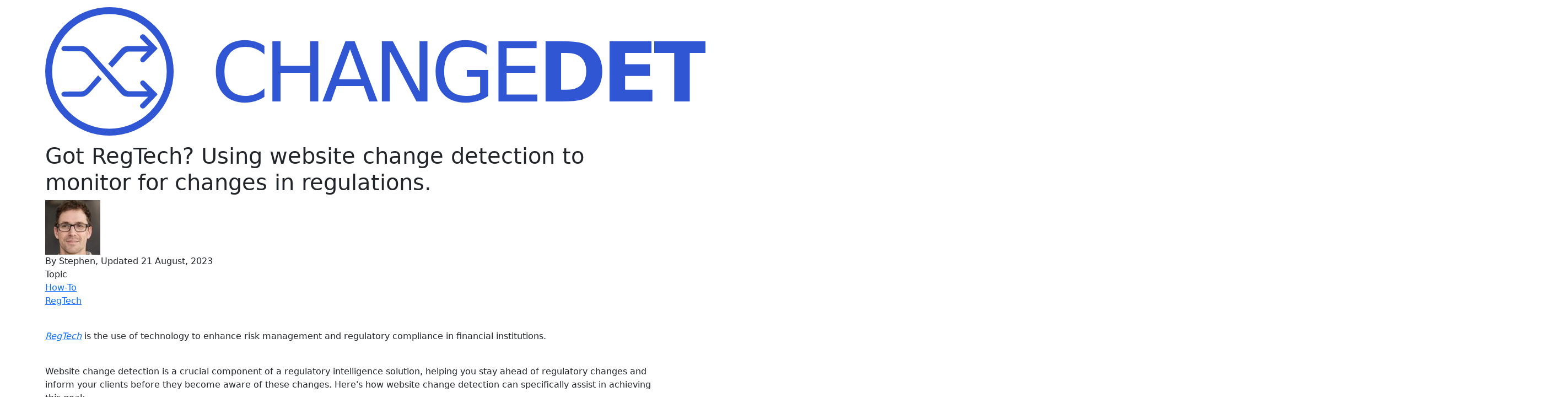

--- FILE ---
content_type: text/html; charset=UTF-8
request_url: https://changedetection.io/tutorial/got-regtech-using-website-change-detection-monitor-changes-regulations
body_size: 9313
content:
<!DOCTYPE html>
<html lang="en-gb" dir="ltr" prefix="og: https://ogp.me/ns#">
  <head>
    <meta charset="utf-8" />
<meta name="description" content="Website change detection is a crucial component of a regulatory intelligence solution, helping it stay ahead of regulatory changes and inform your clients before they become aware of these changes. Here&#039;s how website change detection can specifically assist in achieving this goal." />
<link rel="canonical" href="https://changedetection.io/tutorial/got-regtech-using-website-change-detection-monitor-changes-regulations" />
<meta name="robots" content="index, follow" />
<meta property="og:site_name" content="changedetection.io" />
<meta property="og:url" content="https://changedetection.io/tutorial/got-regtech-using-website-change-detection-monitor-changes-regulations" />
<meta property="og:title" content="Got RegTech? Using website change detection to monitor for changes in regulations. | changedetection.io" />
<meta name="audience" content="all" />
<meta name="Generator" content="Drupal 10 (https://www.drupal.org)" />
<meta name="MobileOptimized" content="width" />
<meta name="HandheldFriendly" content="true" />
<meta name="viewport" content="width=device-width, initial-scale=1, shrink-to-fit=no" />
<meta http-equiv="x-ua-compatible" content="ie=edge" />
<link rel="icon" href="/core/misc/favicon.ico" type="image/vnd.microsoft.icon" />

    <title>Got RegTech? Using website change detection to monitor for changes in regulations. | changedetection.io</title>
      <meta name="ahrefs-site-verification" content="d3de24cf558128380d9fc569bd209995690a482b9de7c0080495b702c5cbb8f4">
      <!--====== Favicon Icon ======-->
      <link rel="apple-touch-icon" sizes="180x180" href="/themes/cdio/assets/images/favicons/apple-touch-icon.png"/>
      <link rel="icon" type="image/png" sizes="32x32" href="/themes/cdio/assets/images/favicons/favicon-32x32.png"/>
      <link rel="icon" type="image/png" sizes="16x16" href="/themes/cdio/assets/images/favicons/favicon-16x16.png"/>
      <link rel="manifest" href="/themes/cdio/assets/images/favicons/site.webmanifest"/>
      <link rel="mask-icon" href="/themes/cdio/assets/images/favicons/safari-pinned-tab.svg" color="#5bbad5"/>
      <link rel="shortcut icon" href="/themes/cdio/assets/images/favicons/favicon.ico"/>
      <meta name="msapplication-TileColor" content="#da532c"/>
      <meta name="msapplication-config" content="/themes/cdio/assets/images/favicons/browserconfig.xml"/>
      <meta name="theme-color" content="#ffffff"/>
    <link rel="stylesheet" media="all" href="/sites/changedetection.io/files/css/css_GR7yOi_jYNzhuQUD5MxrCLXEuYKDek3btDu67zQ5ACM.css?delta=0&amp;language=en-gb&amp;theme=cdio&amp;include=eJxly0EKwCAMBMAPWfIkyWqwgpqSpAd_32OhPQ8D1fAwvjLYrCu1oeBxeOzRV0v4ePYbccoUeqXUlUr9X98eMgns8gBvECkW" />
<link rel="stylesheet" media="all" href="/sites/changedetection.io/files/css/css_hCy0auFqruFNAam1dZUeCbER1HaeaUW4oluBKJ8P_Gc.css?delta=1&amp;language=en-gb&amp;theme=cdio&amp;include=eJxly0EKwCAMBMAPWfIkyWqwgpqSpAd_32OhPQ8D1fAwvjLYrCu1oeBxeOzRV0v4ePYbccoUeqXUlUr9X98eMgns8gBvECkW" />
<link rel="stylesheet" media="all" href="//cdn.jsdelivr.net/npm/bootstrap@5.2.0/dist/css/bootstrap.min.css" />
<link rel="stylesheet" media="all" href="/sites/changedetection.io/files/css/css_g6Z-noNbB8i0YFf7E9Ut--R5HJJpkuaOZjeV3_UhMFk.css?delta=3&amp;language=en-gb&amp;theme=cdio&amp;include=eJxly0EKwCAMBMAPWfIkyWqwgpqSpAd_32OhPQ8D1fAwvjLYrCu1oeBxeOzRV0v4ePYbccoUeqXUlUr9X98eMgns8gBvECkW" />
<link rel="stylesheet" media="print" href="/sites/changedetection.io/files/css/css_QqGXCc56ENPnuf7Dwwd3liDdeDkRnwhr9GZiV1Zj4jU.css?delta=4&amp;language=en-gb&amp;theme=cdio&amp;include=eJxly0EKwCAMBMAPWfIkyWqwgpqSpAd_32OhPQ8D1fAwvjLYrCu1oeBxeOzRV0v4ePYbccoUeqXUlUr9X98eMgns8gBvECkW" />

    
  </head>
  <body class="layout-no-sidebars page-node-46 inverted path-node node--type-blog">
    <a href="#main-content" class="visually-hidden-focusable">
      Skip to main content
    </a>
<!-- ptop--->
    
    <!-- p --->
      <div class="dialog-off-canvas-main-canvas" data-off-canvas-main-canvas>
    
<div id="page-wrapper">
  <div id="page">
    <header id="header" class="header" role="banner" aria-label="Site header">
      <script type="application/ld+json">
{
  "@context": "https://schema.org",
  "@type": "Organization",
  "name": "Changedetection.io",
  "url": "https://changedetection.io",
  "logo": "https://changedetection.io/themes/cdio/assets/images/logo/logo-2.svg",
  "sameAs": [
    "https://github.com/dgtlmoon/changedetection.io",
    "https://twitter.com/change_det_io"
  ]
}
</script>

  <div class="ud-header">
    <div class="container">
      <div class="row">
        <div class="col-lg-12">
          <nav class="navbar navbar-expand-lg">
            <a class="navbar-brand" href="/">
              <img src="/themes/cdio/assets/images/logo/logo-2.svg" alt="changedetection.io" />
            </a>
            <button class="navbar-toggler" alt="Toggle navigation bar" title="Toggle navigation bar">
              <span class="toggler-icon"> </span>
              <span class="toggler-icon"> </span>
              <span class="toggler-icon"> </span>
            </button>

            <div class="navbar-collapse">
                <nav role="navigation" aria-labelledby="block-cdio-mainnavigation-menu" id="block-cdio-mainnavigation" class="block block-menu navigation menu--main">
            
  <h2 class="visually-hidden" id="block-cdio-mainnavigation-menu">Main navigation</h2>
  

        















              <ul class="clearfix navbar-nav mx-auto">
                    <li class="nav-item">
                          <a href="/#subscription" class="nav-link nav-link--subscription" data-drupal-link-system-path="&lt;front&gt;">Subscription</a>
              </li>
                <li class="nav-item">
                          <a href="/#features" class="nav-link nav-link--features" data-drupal-link-system-path="&lt;front&gt;">Features</a>
              </li>
                <li class="nav-item">
                          <a href="/as-featured-in" class="nav-link nav-link--as-featured-in" data-drupal-link-system-path="as-featured-in">Spotlight</a>
              </li>
                <li class="nav-item">
                          <a href="/#contact" class="nav-link nav-link--contact" data-drupal-link-system-path="&lt;front&gt;">Contact</a>
              </li>
                <li class="nav-item">
                          <a href="/tutorials" class="nav-link nav-link--tutorials" data-drupal-link-system-path="tutorials">Tutorials</a>
              </li>
            <li class="nav-item nav-item-has-children">
          <a href="javascript:void(0)"> Dev </a>
          <ul class="ud-submenu">
            <li class="ud-submenu-item">
              <a href="https://changedetection.io/CHANGELOG.txt" class="ud-submenu-link">
                CHANGELOG.txt
              </a>
            </li>
            <li class="ud-submenu-item">
              <a href="https://changedetection.io/docs/api_v1/index.html" class="ud-submenu-link">
                API Reference
              </a>
            </li>
            <li class="ud-submenu-item">
              <a href="https://github.com/dgtlmoon/changedetection.io" class="ud-submenu-link">
                GitHub
              </a>
            </li>

          </ul>
        </li>
    </ul>
  

  </nav>



            </div>

            <div class="navbar-btn d-none d-sm-inline-block" style="padding-left: 1em;">
              <iframe src="https://ghbtns.com/github-btn.html?user=dgtlmoon&amp;repo=changedetection.io&amp;type=star&amp;count=true&amp;size=large" frameborder="0" scrolling="0" width="170" height="30" title="GitHub" style="position:relative"></iframe>
            </div>
          </nav>
        </div>
      </div>
    </div>
  </div>
    </header>
            <div id="main-wrapper" class="layout-main-wrapper clearfix">
          <div data-drupal-messages-fallback class="hidden"></div>  <section>
    <div class="container">
      <div class="row">
        <div class="col-lg-12">
          <div class="node__content blog">
            <h1>Got RegTech? Using website change detection to monitor for changes in regulations.</h1>

            <div id="author-info">
                  <article class="profile">
  
            <div class="field field--name-user-picture field--type-image field--label-hidden field__item">  <a href="/user/1"><img loading="lazy" src="/sites/changedetection.io/files/styles/thumbnail/public/default_images/stephen.jpeg?itok=P6kwX1NT" alt="Profile picture for user Stephen.Calder" class="image-style-thumbnail" />

</a>
</div>
      </article>

                  <span  >
                    By Stephen, Updated 21  August,  2023
                    
                    <br>
              
  <div class="field field--name-field-topic field--type-entity-reference field--label-above">
    <div class="field__label">Topic</div>
          <div class='field__items'>
              <div class="field__item"><a href="/topic/how" hreflang="en-gb">How-To</a></div>
          <div class="field__item"><a href="/topic/regtech" hreflang="en-gb">RegTech</a></div>
              </div>
      </div>

                  </span>


            </div>
              


            <div class="clearfix text-formatted field field--name-body field--type-text-with-summary field--label-hidden field__item"><p>&nbsp;</p><p><a href="https://www.mas.gov.sg/development/fintech/technologies---regtech"><em>RegTech</em></a> is the use of technology to enhance risk management and regulatory compliance in financial institutions.</p><p><br>Website change detection is a crucial component of a regulatory intelligence solution, helping you stay ahead of regulatory changes and inform your clients before they become aware of these changes. Here's how website change detection can specifically assist in achieving this goal:</p><p>&nbsp;</p><ol><li><strong>Real-time Monitoring:</strong> Website change detection tools continuously monitor regulatory websites, government portals, and industry-specific sites in real-time. This ensures that any updates, amendments, or new regulations are promptly identified.</li><li><strong>Early Detection:</strong> By instantly identifying changes on relevant websites, website change detection allows the regulatory intelligence solution to detect regulatory updates as soon as they are published. This enables the solution to act faster than clients who might rely on periodic checks.</li><li><strong>Instant Alerts:</strong> When a change is detected, the website change detection solution can immediately send automated alerts and notifications to clients. This provides clients with early awareness of regulatory changes and enables them to take proactive measures.</li><li><strong>Competitive Advantage:</strong> Informing clients about regulatory changes before they discover them themselves can provide your solution users with a competitive advantage. They can adjust their strategies, operations, and compliance efforts ahead of competitors, positioning themselves as leaders in their industries.</li><li><strong>Customized Monitoring:</strong> Website change detection tools can be configured to monitor specific regulatory websites, keywords, or topics relevant to your clients' industries. This customization ensures that clients receive tailored information that directly impacts their operations.</li><li><strong>Comprehensive Coverage:</strong> Regulatory information might be scattered across numerous websites. Website change detection tools ensure comprehensive coverage by monitoring a wide range of sources simultaneously, reducing the risk of missing critical updates.</li><li><strong>Data Accuracy:</strong> Website change detection tools employ advanced algorithms to accurately identify changes, eliminating the risk of human error that might occur during manual monitoring. This ensures that clients receive accurate and reliable information, however this depends on many factors.</li><li><strong>Risk Mitigation:</strong> By notifying clients about regulatory changes early, the regulatory intelligence solution helps them mitigate risks associated with non-compliance or outdated practices. Clients can address these changes proactively and avoid potential penalties.</li><li><strong>Enhanced Client Relationships:</strong> Providing clients with early and valuable insights into regulatory changes enhances your solution's value proposition. It builds trust and strengthens your client relationships as they rely on your solution to keep them well-informed.</li><li><strong>Strategic Decision-Making:</strong> Clients armed with early knowledge of regulatory changes can make informed strategic decisions. They can align their business plans, resource allocation, and compliance strategies with the evolving regulatory landscape.</li><li><strong>Efficiency and Time Savings:</strong> Website change detection automates the monitoring process, saving clients time and resources that would otherwise be spent manually tracking regulatory websites. This efficiency allows them to focus on more strategic tasks.</li><li><strong>Continuous Compliance:</strong> The proactive nature of the regulatory intelligence solution, powered by website change detection, helps clients maintain continuous compliance with regulatory changes, reducing the risk of sudden disruptions to their operations.</li></ol><p>&nbsp;</p><p>Incorporating website change detection into your regulatory intelligence solution transforms it into a proactive tool that empowers clients with timely and actionable regulatory insights. This proactive approach enhances their regulatory preparedness and fosters a strong partnership between your solution and your clients.</p></div>
      
          </div>
        </div>
      </div>
    </div>
  </section>

<section id="call-to-action-section">
  <div class="container">
    <div class="row">
      <ul class="ud-hero-buttons">
        <li style="text-align: center; color: #fff; font-weight: bold">
<a href="https://changedetection.io/checkout?pagesource=blog" rel="nofollow noopener" class="paypal ud-main-btn ud-white-btn">
                Continue with
                <svg style="padding-bottom: 2px;" width="11.445261mm" height="4.7625003mm" viewBox="0 0 11.445261 4.7625003" version="1.1" id="svg5" sodipodi:docname="stripe.svg" inkscape:version="1.2.2 (1:1.2.2+202212051550+b0a8486541)" xmlns:inkscape="http://www.inkscape.org/namespaces/inkscape" xmlns:sodipodi="http://sodipodi.sourceforge.net/DTD/sodipodi-0.dtd" xmlns="http://www.w3.org/2000/svg" xmlns:svg="http://www.w3.org/2000/svg">
                  <sodipodi:namedview id="namedview363" pagecolor="#ffffff" bordercolor="#666666" borderopacity="1.0" inkscape:showpageshadow="2" inkscape:pageopacity="0.0" inkscape:pagecheckerboard="0" inkscape:deskcolor="#d1d1d1" inkscape:document-units="mm" showgrid="false" inkscape:zoom="3.3277778" inkscape:cx="156.41068" inkscape:cy="74.824708" inkscape:window-width="1920" inkscape:window-height="1051" inkscape:window-x="1920" inkscape:window-y="0" inkscape:window-maximized="1" inkscape:current-layer="svg5"></sodipodi:namedview>
                  <defs id="defs2"></defs>
                  <g id="layer1" transform="matrix(0.12016022,0,0,0.12016022,-7.6976112,-10.05598)">
                    <style type="text/css" id="style182">
                      .st0{fill-rule:evenodd;clip-rule:evenodd;fill:#635BFF;}
                    </style>
                    <g id="g198" transform="matrix(0.26458333,0,0,0.26458333,49.773728,74.163098)">
                      <path class="st0" d="m 414,113.4 c 0,-25.6 -12.4,-45.8 -36.1,-45.8 -23.8,0 -38.2,20.2 -38.2,45.6 0,30.1 17,45.3 41.4,45.3 11.9,0 20.9,-2.7 27.7,-6.5 v -20 c -6.8,3.4 -14.6,5.5 -24.5,5.5 -9.7,0 -18.3,-3.4 -19.4,-15.2 h 48.9 c 0,-1.3 0.2,-6.5 0.2,-8.9 z m -49.4,-9.5 c 0,-11.3 6.9,-16 13.2,-16 6.1,0 12.6,4.7 12.6,16 z" id="path184"></path>
                      <path class="st0" d="m 301.1,67.6 c -9.8,0 -16.1,4.6 -19.6,7.8 l -1.3,-6.2 h -22 v 116.6 l 25,-5.3 0.1,-28.3 c 3.6,2.6 8.9,6.3 17.7,6.3 17.9,0 34.2,-14.4 34.2,-46.1 -0.1,-29 -16.6,-44.8 -34.1,-44.8 z m -6,68.9 c -5.9,0 -9.4,-2.1 -11.8,-4.7 l -0.1,-37.1 c 2.6,-2.9 6.2,-4.9 11.9,-4.9 9.1,0 15.4,10.2 15.4,23.3 0,13.4 -6.2,23.4 -15.4,23.4 z" id="path186"></path>
                      <polygon class="st0" points="248.9,56.3 248.9,36 223.8,41.3 223.8,61.7 " id="polygon188"></polygon>
                      <rect x="223.8" y="69.300003" class="st0" width="25.1" height="87.5" id="rect190"></rect>
                      <path class="st0" d="m 196.9,76.7 -1.6,-7.4 h -21.6 v 87.5 h 25 V 97.5 c 5.9,-7.7 15.9,-6.3 19,-5.2 v -23 c -3.2,-1.2 -14.9,-3.4 -20.8,7.4 z" id="path192"></path>
                      <path class="st0" d="m 146.9,47.6 -24.4,5.2 -0.1,80.1 c 0,14.8 11.1,25.7 25.9,25.7 8.2,0 14.2,-1.5 17.5,-3.3 V 135 c -3.2,1.3 -19,5.9 -19,-8.9 V 90.6 h 19 V 69.3 h -19 z" id="path194"></path>
                      <path class="st0" d="m 79.3,94.7 c 0,-3.9 3.2,-5.4 8.5,-5.4 7.6,0 17.2,2.3 24.8,6.4 V 72.2 C 104.3,68.9 96.1,67.6 87.8,67.6 67.5,67.6 54,78.2 54,95.9 c 0,27.6 38,23.2 38,35.1 0,4.6 -4,6.1 -9.6,6.1 -8.3,0 -18.9,-3.4 -27.3,-8 v 23.8 c 9.3,4 18.7,5.7 27.3,5.7 20.8,0 35.1,-10.3 35.1,-28.2 -0.1,-29.8 -38.2,-24.5 -38.2,-35.7 z" id="path196"></path>
                    </g>
                  </g>
                </svg> and <svg height="20.1" width="80" id="paypal" version="1.1" sodipodi:docname="paypal.svg" inkscape:version="1.2.2 (1:1.2.2+202212051550+b0a8486541)" xmlns:inkscape="http://www.inkscape.org/namespaces/inkscape" xmlns:sodipodi="http://sodipodi.sourceforge.net/DTD/sodipodi-0.dtd" xmlns="http://www.w3.org/2000/svg" xmlns:svg="http://www.w3.org/2000/svg">
                  <defs id="defs21"></defs>
                  <sodipodi:namedview id="namedview19" pagecolor="#ffffff" bordercolor="#666666" borderopacity="1.0"></sodipodi:namedview>
                  <path fill="#139ad6" d="m 48.7,4.2 h -3.4 c -0.2,0 -0.4,0.2 -0.5,0.4 l -1.4,8.8 c 0,0.2 0.1,0.3 0.3,0.3 h 1.8 c 0.2,0 0.3,-0.1 0.3,-0.3 l 0.4,-2.5 c 0,-0.2 0.2,-0.4 0.5,-0.4 h 1.1 c 2.3,0 3.6,-1.1 3.9,-3.3 C 51.9,6.3 51.7,5.5 51.3,5 50.7,4.5 49.8,4.2 48.7,4.2 m 0.4,3.3 c -0.2,1.2 -1.1,1.2 -2,1.2 h -0.6 l 0.4,-2.3 c 0,-0.1 0.1,-0.2 0.3,-0.2 h 0.2 c 0.6,0 1.2,0 1.5,0.4 0.2,0.1 0.2,0.4 0.2,0.9" id="path2"></path>
                  <path fill="#263b80" d="m 24.2,4.2 h -3.4 c -0.2,0 -0.4,0.2 -0.5,0.4 l -1.4,8.8 c 0,0.2 0.1,0.3 0.3,0.3 h 1.6 c 0.2,0 0.4,-0.2 0.5,-0.4 l 0.4,-2.4 c 0,-0.2 0.2,-0.4 0.5,-0.4 h 1.1 c 2.3,0 3.6,-1.1 3.9,-3.3 C 27.4,6.3 27.2,5.5 26.8,5 26.2,4.5 25.4,4.2 24.2,4.2 m 0.4,3.3 c -0.2,1.2 -1.1,1.2 -2,1.2 h -0.5 l 0.4,-2.3 c 0,-0.1 0.1,-0.2 0.3,-0.2 H 23 c 0.6,0 1.2,0 1.5,0.4 0.1,0.1 0.2,0.4 0.1,0.9 m 9.9,-0.1 h -1.6 c -0.1,0 -0.3,0.1 -0.3,0.2 L 32.5,8.1 32.4,7.9 C 32,7.4 31.3,7.2 30.5,7.2 c -1.8,0 -3.4,1.4 -3.7,3.3 -0.2,1 0.1,1.9 0.6,2.5 0.5,0.6 1.2,0.8 2.1,0.8 1.5,0 2.3,-0.9 2.3,-0.9 l -0.1,0.5 c 0,0.2 0.1,0.3 0.3,0.3 h 1.5 c 0.2,0 0.4,-0.2 0.5,-0.4 L 34.9,7.7 C 34.8,7.6 34.6,7.4 34.5,7.4 m -2.3,3.2 C 32,11.5 31.3,12.2 30.3,12.2 29.8,12.2 29.4,12 29.2,11.8 29,11.5 28.9,11.1 28.9,10.6 29,9.7 29.8,9 30.7,9 c 0.5,0 0.8,0.2 1.1,0.4 0.3,0.3 0.4,0.8 0.4,1.2" id="path4"></path>
                  <path fill="#139ad6" d="M 58.9,7.4 H 57.3 C 57.2,7.4 57,7.5 57,7.6 L 56.9,8.1 56.8,7.9 C 56.4,7.4 55.7,7.2 54.9,7.2 c -1.8,0 -3.4,1.4 -3.7,3.3 -0.2,1 0.1,1.9 0.6,2.5 0.5,0.6 1.2,0.8 2.1,0.8 1.5,0 2.3,-0.9 2.3,-0.9 l -0.1,0.5 c 0,0.2 0.1,0.3 0.3,0.3 h 1.5 c 0.2,0 0.4,-0.2 0.5,-0.4 L 59.3,7.7 C 59.2,7.6 59.1,7.4 58.9,7.4 m -2.3,3.2 c -0.2,0.9 -0.9,1.6 -1.9,1.6 -0.5,0 -0.9,-0.2 -1.1,-0.4 -0.2,-0.3 -0.3,-0.7 -0.3,-1.2 0.1,-0.9 0.9,-1.6 1.8,-1.6 0.5,0 0.8,0.2 1.1,0.4 0.4,0.3 0.5,0.8 0.4,1.2" id="path6"></path>
                  <path fill="#263b80" d="m 43.2,7.4 h -1.7 c -0.2,0 -0.3,0.1 -0.4,0.2 L 38.9,11 37.9,7.8 C 37.8,7.6 37.7,7.5 37.4,7.5 h -1.6 c -0.2,0 -0.3,0.2 -0.3,0.4 l 1.8,5.3 -1.7,2.4 c -0.1,0.2 0,0.5 0.2,0.5 h 1.6 c 0.2,0 0.3,-0.1 0.4,-0.2 L 43.3,8 C 43.6,7.7 43.4,7.4 43.2,7.4" id="path8"></path>
                  <path fill="#139ad6" d="m 60.8,4.5 -1.4,9 c 0,0.2 0.1,0.3 0.3,0.3 h 1.4 c 0.2,0 0.4,-0.2 0.5,-0.4 L 63,4.6 C 63,4.4 62.9,4.3 62.7,4.3 H 61.1 C 61,4.2 60.9,4.3 60.8,4.5" id="path10"></path>
                  <path fill="#263b80" d="M 11.5,1.2 C 10.8,0.4 9.5,0 7.7,0 h -5 C 2.4,0 2.1,0.3 2,0.6 L 0,13.7 c 0,0.3 0.2,0.5 0.4,0.5 H 3.5 L 4.3,9.3 V 9.5 C 4.4,9.2 4.7,8.9 5,8.9 h 1.5 c 2.9,0 5.1,-1.2 5.8,-4.5 V 4.1 c -0.1,0 -0.1,0 0,0 C 12.4,2.8 12.2,2 11.5,1.2" id="path12"></path>
                  <path fill="#139ad6" d="M 12.2,4.1 V 4.4 C 11.5,7.8 9.3,8.9 6.4,8.9 H 4.9 C 4.6,8.9 4.3,9.2 4.2,9.5 l -1,6.1 c 0,0.2 0.1,0.4 0.4,0.4 h 2.6 c 0.3,0 0.6,-0.2 0.6,-0.5 v -0.1 l 0.5,-3.1 v -0.2 c 0,-0.3 0.3,-0.5 0.6,-0.5 h 0.4 c 2.5,0 4.5,-1 5,-4 0.2,-1.2 0.1,-2.3 -0.5,-3 C 12.7,4.4 12.5,4.2 12.2,4.1" id="path14"></path>
                  <path fill="#232c65" d="M 11.5,3.8 C 11.4,3.8 11.3,3.7 11.2,3.7 11.1,3.7 11,3.7 10.9,3.6 10.5,3.5 10.1,3.5 9.6,3.5 H 5.7 C 5.6,3.5 5.5,3.5 5.4,3.6 5.2,3.7 5.1,3.9 5.1,4.1 L 4.3,9.3 V 9.5 C 4.4,9.2 4.7,8.9 5,8.9 h 1.5 c 2.9,0 5.1,-1.2 5.8,-4.5 0,-0.1 0,-0.2 0.1,-0.3 C 12.2,4 12.1,3.9 11.9,3.9 11.6,3.8 11.6,3.8 11.5,3.8" id="path16"></path>
                </svg>
              </a>
          <div>
            $8.99/Month  Easy Subscription<br>
            Cancel anytime, 5,000 URL watches included.
          </div>
        </li>
      </ul>
    </div>
  </div>
</section>


    </div>
        <footer class="site-footer">
              <div class="container">
                            </div>
          </footer>
  </div>
</div>

  </div>

    



<!-- footer --->

  <!-- ====== Back To Top Start ====== -->
  <a href="javascript:void(0)" class="back-to-top" alt="back to top" title="back to top">
    <i class="lni lni-chevron-up"> </i>
  </a>
  <!-- ====== Back To Top End ====== -->

  <!-- ====== All Javascript Files ====== -->
  <script src="/themes/cdio/assets/js/wow.min.js"></script>
  <script src="/themes/cdio/assets/js/main.js"></script>
  <script>
    // ==== for menu scroll
    const pageLink = document.querySelectorAll(".ud-menu-scroll");

    pageLink.forEach((elem) => {
      elem.addEventListener("click", (e) => {
        e.preventDefault();
        document.querySelector(elem.getAttribute("href")).scrollIntoView({
          behavior: "smooth",
          offsetTop: 1 - 60,
        });
      });
    });

    // section menu active
    function onScroll(event) {
      const sections = document.querySelectorAll(".ud-menu-scroll");
      const scrollPos =
        window.pageYOffset ||
        document.documentElement.scrollTop ||
        document.body.scrollTop;

      for (let i = 0; i < sections.length; i++) {
        const currLink = sections[i];
        const val = currLink.getAttribute("href");
        const refElement = document.querySelector(val);
        const scrollTopMinus = scrollPos + 73;
        if (
          refElement.offsetTop <= scrollTopMinus &&
          refElement.offsetTop + refElement.offsetHeight > scrollTopMinus
        ) {
          document
            .querySelector(".ud-menu-scroll")
            .classList.remove("active");
          currLink.classList.add("active");
        } else {
          currLink.classList.remove("active");
        }
      }
    }

    window.document.addEventListener("scroll", onScroll);
  </script>
  <!-- Google tag (gtag.js) -->
  <script async src="https://www.googletagmanager.com/gtag/js?id=G-89T7TFLH0B"></script>
  <script>
    window.dataLayer = window.dataLayer || [];
    function gtag(){dataLayer.push(arguments);}
    gtag('js', new Date());

    gtag('config', 'G-89T7TFLH0B');
  </script>


  <!-- ====== Footer Start ====== -->
  <footer class="ud-footer wow fadeInUp" data-wow-delay=".15s">
    <div class="shape shape-1">
      <img src="/themes/cdio/assets/images/footer/shape-1.svg" alt="shape" />
    </div>
    <div class="shape shape-2">
      <img src="/themes/cdio/assets/images/footer/shape-2.svg" alt="shape" />
    </div>
    <div class="shape shape-3">
      <img src="/themes/cdio/assets/images/footer/shape-3.svg" alt="shape" />
    </div>
    <div class="ud-footer-widgets">
      <div class="container">
        <div class="row">
          <div class="col-xl-6 col-lg-6 col-md-6">
            <div class="ud-widget">
              <a href="/" class="ud-footer-logo" title="Website page change detection" >
                <img src="/themes/cdio/assets/images/logo/logo.svg" alt="logo" />
              </a>
              <p style="color: #fff">
                World's leading website page change detection and monitoring, restock monitor, JSON tracker, Compliance monitoring.

<br>
<br>
<img style="width: 80px" src="/themes/cdio/assets/images/europe.png" title="Proudly made in Europe." alt = "Proudly made in Europe." />
              </p>
            </div>
          </div>
          <div class="col-xl-6 col-lg-6 col-md-6">
            <div class="ud-widget" style="text-align: right">
              <span class="ud-widget-title">About Us</span>
              <ul class="ud-widget-links">
                <li>
                  <a href="/">Home</a>
                </li>
                <li>
                  <a href="/#features">Features</a>
                </li>
                <li>
                  <a href="/#about">About</a>
                </li>
                <li>
                  <a href="https://changedetection.io/docs/api_v1/index.html">Explore the API</a>
                </li>
                <li>
                  <a href="javascript:void(0)"><img alt="Status: All OK!" src="/themes/cdio/assets/images/128px-Green_sphere.svg.png" style="height: 1em;"> Status: All operational</a>
                </li>
                <li>
                  <a href="https://twitter.com/change_det_io">Twitter / change_det_io</a>
                </li>

              </ul>
            </div>
          </div>

        </div>
      </div>
    </div>
    <div class="ud-footer-bottom">
      <div class="container">
        <div class="row">
          <div class="col-md-12">
            <ul class="ud-footer-bottom-left" style="font-size: 15px;">
              <li>
                <a rel="nofollow noopener" href="/terms-of-service.txt">Terms of service</a>
              </li>
              <li>
                <a rel="nofollow noopener" href="/privacy-statement.html">Our privacy statement</a>
              </li>
              <li style="color: #fff">
                            Another fantastic OpenSource product by <a href="https://webtechnologies.cz/" rel="nofollow"><strong>Web Technologies s.r.o.</strong></a>
              </li>
            </ul>
          </div>
        </div>
      </div>
    </div>
  </footer>
  <!-- ====== Footer End ====== -->

<!-- Google tag (gtag.js) -->
<script async src="https://www.googletagmanager.com/gtag/js?id=AW-11378511477">
</script>
<script>
  window.dataLayer = window.dataLayer || [];
  function gtag(){dataLayer.push(arguments);}
  gtag('js', new Date());

  gtag('config', 'AW-11378511477');
</script>

    <script type="application/json" data-drupal-selector="drupal-settings-json">{"path":{"baseUrl":"\/","pathPrefix":"","currentPath":"node\/46","currentPathIsAdmin":false,"isFront":false,"currentLanguage":"en-gb"},"pluralDelimiter":"\u0003","suppressDeprecationErrors":true,"user":{"uid":0,"permissionsHash":"2e74e2daa7d429b104e02cf251cb9b670e37dc5bc97b88c0eac78eb96d8a8407"}}</script>
<script src="/sites/changedetection.io/files/js/js_6MZdPl0N5hnTqkjEFB1OEnpBXLKBO-UKHMMKt2g7ge0.js?scope=footer&amp;delta=0&amp;language=en-gb&amp;theme=cdio&amp;include=eJxly0EKgDAMAMEPVfqkkKSxLcSmpPHg78WToNcdlsxiheMEQvduuaoR6rbi0j5qoo_DOimaHJJf4TISl__7NGiiUzyzjUAO2M2PG6fJLlM"></script>
<script src="//cdn.jsdelivr.net/npm/bootstrap@5.2.0/dist/js/bootstrap.bundle.min.js"></script>
<script src="/sites/changedetection.io/files/js/js_6BBUn1X0_gV4b3MIxKJrxh3hxNBpQZLtU-v46usOOhs.js?scope=footer&amp;delta=2&amp;language=en-gb&amp;theme=cdio&amp;include=eJxly0EKgDAMAMEPVfqkkKSxLcSmpPHg78WToNcdlsxiheMEQvduuaoR6rbi0j5qoo_DOimaHJJf4TISl__7NGiiUzyzjUAO2M2PG6fJLlM"></script>



<!-- put this into some js-bottom-->
<!-- TypeIt loaded here -->
<!-- Hidden dummy span where TypeIt types -->
<span id="typeit-dummy" style="display:none;"></span>

<script src="https://cdnjs.cloudflare.com/ajax/libs/typeit/8.8.7/index.umd.min.js"></script>

<script>
  (function ($, Drupal, once) {
    Drupal.behaviors.typeItPlaceholder = {
      attach: function (context) {
        const $input = $('#start_url', context);
        const dummy = $('#typeit-dummy', context);
        $input.focus();
        if (!$input.length || !dummy.length) return;

        if (once('typeIt', dummy[0]).length) {
          new TypeIt("#typeit-dummy", {
            strings: ["www.visitberlin.de/de/49h-icc-kostenfreies-ticket", "newbeedrone.com", "getfpv.com/dji-o4-air-unit-pro.html"],
            speed: 200,
            deleteSpeed: 1,
            loop: true,
            breakLines: false,
            lifeLike: true,
            afterStep: function (instance) {
              $input.attr('placeholder', dummy.text());
            },
            afterString: function (instance) {
              dummy.text('');
            }
          }).go();
        }
      }
    };
  })(jQuery, Drupal, once);
</script>

  </body>
</html>


--- FILE ---
content_type: image/svg+xml
request_url: https://changedetection.io/themes/cdio/assets/images/logo/logo.svg
body_size: 3413
content:
<?xml version="1.0" encoding="UTF-8" standalone="no"?>
<!-- Created with Inkscape (http://www.inkscape.org/) -->

<svg
   width="517.45074mm"
   height="61.649239mm"
   version="1.1"
   viewBox="0 0 517.45073 61.649238"
   xml:space="preserve"
   id="svg12487"
   sodipodi:docname="logo.svg"
   inkscape:version="1.2.2 (1:1.2.2+202212051550+b0a8486541)"
   xmlns:inkscape="http://www.inkscape.org/namespaces/inkscape"
   xmlns:sodipodi="http://sodipodi.sourceforge.net/DTD/sodipodi-0.dtd"
   xmlns="http://www.w3.org/2000/svg"
   xmlns:svg="http://www.w3.org/2000/svg"><defs
     id="defs12491" /><sodipodi:namedview
     id="namedview12489"
     pagecolor="#ffffff"
     bordercolor="#666666"
     borderopacity="1.0"
     inkscape:showpageshadow="2"
     inkscape:pageopacity="0.0"
     inkscape:pagecheckerboard="0"
     inkscape:deskcolor="#d1d1d1"
     inkscape:document-units="mm"
     showgrid="false"
     inkscape:zoom="0.33832073"
     inkscape:cx="580.80982"
     inkscape:cy="316.26794"
     inkscape:window-width="1920"
     inkscape:window-height="1051"
     inkscape:window-x="1920"
     inkscape:window-y="0"
     inkscape:window-maximized="1"
     inkscape:current-layer="g12569" /><g
     id="g12598"
     transform="translate(66.269168,-15.463195)"
     style="fill:#3056d3;fill-opacity:1"><g
       transform="matrix(2.3422586,0,0,2.3422586,-28.876024,-51.093426)"
       id="g12485"
       style="fill:#ffffff;fill-opacity:1"><g
         fill="#fefefe"
         stroke-width="0.26458"
         aria-label="CHANGEDETECTION.IO"
         id="g12483"
         style="fill:#ffffff;fill-opacity:1"><path
           d="m 28.95,36.346 v 1.7611 q -0.84336,-0.78548 -1.8025,-1.1741 -0.95084,-0.38861 -2.0257,-0.38861 -2.1167,0 -3.2411,1.2981 -1.1245,1.2898 -1.1245,3.7372 0,2.4391 1.1245,3.7372 1.1245,1.2898 3.2411,1.2898 1.0749,0 2.0257,-0.38861 0.95911,-0.38861 1.8025,-1.1741 v 1.7446 q -0.87643,0.59531 -1.8603,0.89297 -0.97565,0.29766 -2.0671,0.29766 -2.8029,0 -4.4152,-1.7115 -1.6123,-1.7198 -1.6123,-4.6881 0,-2.9766 1.6123,-4.6881 1.6123,-1.7198 4.4152,-1.7198 1.1079,0 2.0836,0.29766 0.98392,0.28939 1.8438,0.87643 z"
           id="path12447"
           style="fill:#ffffff;fill-opacity:1" /><path
           d="m 30.585,35.395 h 1.6702 v 5.0601 h 6.0689 V 35.395 h 1.6702 V 47.739 H 38.3241 V 41.8603 H 32.2552 V 47.739 H 30.585 Z"
           id="path12449"
           style="fill:#ffffff;fill-opacity:1" /><path
           d="m 46.499,37.041 -2.2655,6.1433 h 4.5392 z m -0.94258,-1.6454 h 1.8934 l 4.7046,12.344 h -1.7363 l -1.1245,-3.1667 h -5.5645 l -1.1245,3.1667 h -1.7611 z"
           id="path12451"
           style="fill:#ffffff;fill-opacity:1" /><path
           d="m 53.013,35.395 h 2.249 l 5.4736,10.327 V 35.395 h 1.6206 v 12.344 h -2.249 L 54.6336,37.412 V 47.739 H 53.013 Z"
           id="path12453"
           style="fill:#ffffff;fill-opacity:1" /><path
           d="m 73.152,45.979 v -3.3156 h -2.7285 v -1.3725 h 4.3822 v 5.2999 q -0.96738,0.68626 -2.1332,1.0418 -1.1658,0.34726 -2.4887,0.34726 -2.8939,0 -4.531,-1.6867 -1.6288,-1.695 -1.6288,-4.7129 0,-3.0262 1.6288,-4.7129 1.6371,-1.695 4.531,-1.695 1.2072,0 2.2903,0.29766 1.0914,0.29766 2.0092,0.87643 v 1.7777 q -0.92604,-0.78548 -1.9678,-1.1824 -1.0418,-0.39687 -2.1911,-0.39687 -2.2655,0 -3.4065,1.265 -1.1327,1.265 -1.1327,3.7703 0,2.497 1.1327,3.762 1.141,1.265 3.4065,1.265 0.8847,0 1.5792,-0.14883 0.69453,-0.1571 1.2485,-0.47956 z"
           id="path12455"
           style="fill:#ffffff;fill-opacity:1" /><path
           d="m 76.912,35.395 h 7.8052 v 1.4056 h -6.135 v 3.6546 h 5.8787 v 1.4056 h -5.8787 v 4.4731 h 6.2838 v 1.4056 h -7.954 z"
           id="path12457"
           style="fill:#ffffff;fill-opacity:1" /><path
           d="m 89.742,37.801 v 7.5323 h 1.141 q 1.9513,0 2.9766,-0.96738 1.0335,-0.96738 1.0335,-2.8112 0,-1.8355 -1.0253,-2.7947 -1.0253,-0.95911 -2.9848,-0.95911 z m -3.1833,-2.406 h 3.3569 q 2.8112,0 4.1837,0.40514 1.3808,0.39688 2.3647,1.356 0.86816,0.83509 1.2898,1.9265 0.42168,1.0914 0.42168,2.4722 0,1.3973 -0.42168,2.497 -0.42168,1.0914 -1.2898,1.9265 -0.99218,0.95911 -2.3812,1.3643 -1.3891,0.39687 -4.1672,0.39687 h -3.3569 z"
           id="path12459"
           style="fill:#ffffff;fill-opacity:1" /><path
           d="m 99.671,35.395 h 8.5907 v 2.406 h -5.4074 v 2.2986 h 5.085 v 2.406 h -5.085 v 2.8277 h 5.5893 v 2.406 H 99.671 Z"
           id="path12461"
           style="fill:#ffffff;fill-opacity:1" /><path
           d="m 108.82,35.395 h 11.377 v 2.406 h -4.0928 v 9.9384 h -3.1833 V 37.801 h -4.101 z"
           id="path12463"
           style="fill:#ffffff;fill-opacity:1" /><path
           d="m 120.9,35.395 h 8.5907 v 2.406 h -5.4074 v 2.2986 h 5.085 v 2.406 h -5.085 v 2.8277 h 5.5893 v 2.406 H 120.9 Z"
           id="path12465"
           style="fill:#ffffff;fill-opacity:1" /><path
           d="m 141.31,47.062 q -0.87643,0.45475 -1.8273,0.68626 -0.95084,0.23151 -1.9844,0.23151 -3.084,0 -4.8865,-1.7198 -1.8025,-1.7281 -1.8025,-4.6798 0,-2.96 1.8025,-4.6798 1.8025,-1.7281 4.8865,-1.7281 1.0335,0 1.9844,0.23151 0.95085,0.23151 1.8273,0.68626 v 2.5549 q -0.8847,-0.60358 -1.7446,-0.8847 -0.85989,-0.28112 -1.8107,-0.28112 -1.7032,0 -2.6789,1.0914 -0.9757,1.0914 -0.97565,3.0096 0,1.91 0.97565,3.0014 0.97565,1.0914 2.6789,1.0914 0.95085,0 1.8107,-0.28112 0.8599,-0.28112 1.7446,-0.8847 z"
           id="path12467"
           style="fill:#ffffff;fill-opacity:1" /><path
           d="m 141.53,35.395 h 11.377 v 2.406 h -4.0928 v 9.9384 h -3.1833 V 37.801 h -4.101 z"
           id="path12469"
           style="fill:#ffffff;fill-opacity:1" /><path
           d="m 153.61,35.395 h 3.1833 V 47.739 H 153.61 Z"
           id="path12471"
           style="fill:#ffffff;fill-opacity:1" /><path
           d="m 164.61,37.479 q -1.4552,0 -2.2572,1.0749 -0.80201,1.0749 -0.80201,3.0262 0,1.943 0.80201,3.0179 0.80202,1.0749 2.2572,1.0749 1.4635,0 2.2655,-1.0749 0.80201,-1.0749 0.80201,-3.0179 0,-1.9513 -0.80201,-3.0262 -0.80202,-1.0749 -2.2655,-1.0749 z m 0,-2.3068 q 2.9766,0 4.6633,1.7033 1.6867,1.7033 1.6867,4.7046 0,2.9931 -1.6867,4.6963 -1.6867,1.7033 -4.6633,1.7033 -2.9683,0 -4.6633,-1.7033 -1.6867,-1.7033 -1.6867,-4.6963 0,-3.0014 1.6867,-4.7046 1.695,-1.7033 4.6633,-1.7033 z"
           id="path12473"
           style="fill:#ffffff;fill-opacity:1" /><path
           d="m 172.42,35.395 h 3.5553 l 4.4896,8.4666 V 35.395 h 3.0179 v 12.344 h -3.5553 l -4.4896,-8.4666 V 47.739 H 172.42 Z"
           id="path12475"
           style="fill:#ffffff;fill-opacity:1" /><path
           d="m 185.9,45.64 h 1.7446 v 2.1001 H 185.9 Z"
           id="path12477"
           style="fill:#ffffff;fill-opacity:1" /><path
           d="m 190.19,35.395 h 1.6702 V 47.739 H 190.19 Z"
           id="path12479"
           style="fill:#ffffff;fill-opacity:1" /><path
           d="m 199.25,36.528 q -1.819,0 -2.8939,1.356 -1.0666,1.356 -1.0666,3.6959 0,2.3316 1.0666,3.6876 1.0749,1.356 2.8939,1.356 1.819,0 2.8773,-1.356 1.0666,-1.356 1.0666,-3.6876 0,-2.3399 -1.0666,-3.6959 -1.0583,-1.356 -2.8773,-1.356 z m 0,-1.356 q 2.5962,0 4.1506,1.7446 1.5544,1.7363 1.5544,4.6633 0,2.9187 -1.5544,4.6633 -1.5544,1.7363 -4.1506,1.7363 -2.6045,0 -4.1672,-1.7363 -1.5544,-1.7363 -1.5544,-4.6633 0,-2.9269 1.5544,-4.6633 1.5627,-1.7446 4.1672,-1.7446 z"
           id="path12481"
           style="fill:#ffffff;fill-opacity:1" /></g></g><g
       id="g12569"
       transform="matrix(1.4230075,0,0,1.4230075,101.16082,69.230268)"
       style="fill:#3056d3;fill-opacity:1"><g
         id="g17173"
         transform="matrix(0.822901,0,0,0.822901,-23.378457,-2.3935111)"
         style="fill:#ffffff"><path
           id="circle11598"
           style="fill:#ffffff;fill-opacity:1;stroke:none;stroke-width:1.96056px;stroke-miterlimit:10"
           d="M -88.24778,-43.007117 A 26.323395,26.323395 0 0 0 -114.57124,-16.68366 26.323395,26.323395 0 0 0 -88.24778,9.6397984 26.323395,26.323395 0 0 0 -61.924322,-16.68366 26.323395,26.323395 0 0 0 -88.24778,-43.007117 Z m 0,2.841687 a 23.482013,23.482013 0 0 1 23.482288,23.48177 23.482013,23.482013 0 0 1 -23.482288,23.4822885 23.482013,23.482013 0 0 1 -23.48177,-23.4822885 23.482013,23.482013 0 0 1 23.48177,-23.48177 z" /><g
           id="g12229"
           transform="matrix(0.26458333,0,0,0.26458333,-115.65284,-44.085232)"
           style="fill:#ffffff;fill-opacity:1;stroke:none;stroke-width:1.00132;stroke-dasharray:none"><path
             d="m 33.02,64.43 c 0.35,-0.05 2.04,-0.13 2.04,-0.13 h 25.53 c 0,0 3.17,0.32 3.67,0.53 2.5,1.05 3.98,1.89 6.04,3.57 0.72,0.58 4.12,4.01 4.12,4.01 l 51.67,57.39 c 0,0 1.61,1.65 1.97,1.94 1.2,0.97 2.48,1.96 3.98,2.32 0.5,0.12 2.72,0.21 2.72,0.21 h 27.32 l -8.83,-9.04 c 0,0 -1.31,-1.65 -1.44,-1.94 -0.45,-0.93 -0.59,-2.59 -0.13,-3.51 0.35,-0.69 1.46,-1.87 2.23,-1.98 1.03,-0.14 2.12,-0.39 3.02,0.14 0.33,0.2 1.64,1.32 1.64,1.32 l 17.49,17.49 c 0,0 1.35,1.09 1.6,1.6 0.17,0.34 0.29,0.82 0.15,1.18 -0.17,0.42 -1.42,1.63 -1.42,1.63 l -0.94,0.98 -15.69,16.37 c 0,0 -1.44,1.4 -1.79,1.67 -0.76,0.6 -1.99,0.89 -2.96,0.9 -1.03,0 -2.62,-1.11 -3.26,-1.91 -0.6,-0.76 -1.1,-2.22 -0.77,-3.13 0.16,-0.45 1.28,-1.85 1.28,-1.85 l 11.36,-11.3 -29.47,-0.02 -1.68,0.09 c 0,0 -4.16,-0.66 -5.26,-1.03 -1.63,-0.56 -3.44,-1.82 -4.75,-2.93 -0.39,-0.33 -1.8,-1.92 -1.8,-1.92 L 68.96,77.8 c 0,0 -2,-2.06 -2.43,-2.43 -1.37,-1.17 -2,-1.62 -3.76,-2.34 -0.44,-0.18 -3.45,-0.55 -3.45,-0.55 L 35.19,72.26 c 0,0 -2.23,-0.15 -2.61,-0.22 -1.08,-0.21 -2.16,-1.07 -2.81,-1.83 -0.79,-0.92 -0.59,-3.06 0.06,-4.09 0.57,-0.89 2.14,-1.52 3.19,-1.66 z"
             style="fill:#ffffff;fill-opacity:1;stroke:none;stroke-width:1.00132;stroke-miterlimit:10;stroke-dasharray:none"
             id="path11600" /><g
             id="g11606"
             style="fill:#ffffff;fill-opacity:1;stroke:none;stroke-width:1.00132;stroke-dasharray:none"><path
               d="m 86.1,109.7 -17.13,19.65 c 0,0 -2,2.06 -2.43,2.43 -1.37,1.17 -2,1.62 -3.76,2.34 -0.44,0.18 -3.45,0.55 -3.45,0.55 l -24.13,0.22 c 0,0 -2.23,0.15 -2.61,0.22 -1.08,0.21 -2.16,1.07 -2.81,1.83 -0.79,0.92 -0.59,3.06 0.06,4.09 0.57,0.89 2.14,1.52 3.19,1.66 0.35,0.05 2.04,0.13 2.04,0.13 H 60.6 c 0,0 3.17,-0.32 3.67,-0.53 2.5,-1.05 3.98,-1.89 6.04,-3.57 0.72,-0.58 4.12,-4.01 4.12,-4.01 l 17.38,-19.3 z"
               style="fill:#ffffff;fill-opacity:1;stroke:none;stroke-width:1.00132;stroke-miterlimit:10;stroke-dasharray:none"
               id="path11602" /><path
               d="m 177.81,67.6 c -0.17,-0.42 -1.42,-1.63 -1.42,-1.63 l -0.94,-0.98 -15.69,-16.37 c 0,0 -1.44,-1.4 -1.79,-1.67 -0.76,-0.6 -1.99,-0.89 -2.96,-0.9 -1.03,0 -2.62,1.11 -3.26,1.91 -0.6,0.76 -1.1,2.22 -0.77,3.13 0.16,0.45 1.28,1.85 1.28,1.85 l 11.36,11.3 -29.47,0.02 -1.68,-0.09 c 0,0 -4.16,0.66 -5.26,1.03 -1.63,0.56 -3.44,1.82 -4.75,2.93 -0.39,0.33 -1.8,1.92 -1.8,1.92 l -18.91,21.69 5.98,5.98 18.38,-20.41 c 0,0 1.61,-1.65 1.97,-1.94 1.2,-0.97 2.48,-1.96 3.98,-2.32 0.5,-0.12 2.72,-0.21 2.72,-0.21 h 27.32 l -8.83,9.04 c 0,0 -1.31,1.65 -1.44,1.94 -0.45,0.93 -0.59,2.59 -0.13,3.51 0.35,0.69 1.46,1.87 2.23,1.98 1.03,0.14 2.12,0.39 3.02,-0.14 0.33,-0.2 1.64,-1.32 1.64,-1.32 l 17.49,-17.49 c 0,0 1.35,-1.09 1.6,-1.6 0.17,-0.34 0.29,-0.82 0.15,-1.18 z"
               style="fill:#ffffff;fill-opacity:1;stroke:none;stroke-width:1.00132;stroke-miterlimit:10;stroke-dasharray:none"
               id="path11604" /></g></g></g></g></g></svg>


--- FILE ---
content_type: application/javascript; charset=utf-8
request_url: https://cdnjs.cloudflare.com/ajax/libs/typeit/8.8.7/index.umd.min.js
body_size: 3743
content:
!function(t,e){"object"==typeof exports&&"undefined"!=typeof module?module.exports=e():"function"==typeof define&&define.amd?define(e):(t="undefined"!=typeof globalThis?globalThis:t||self).TypeIt=e()}(this,function(){"use strict";const e=t=>Array.isArray(t),o=t=>e(t)?t:[t],n="data-typeit-id",a="ti-cursor",s={started:!1,completed:!1,frozen:!1,destroyed:!1},r={breakLines:!0,cursor:{autoPause:!0,autoPauseDelay:500,animation:{frames:[0,0,1].map(t=>({opacity:t})),options:{iterations:1/0,easing:"steps(2, start)",fill:"forwards"}}},cursorChar:"|",cursorSpeed:1e3,deleteSpeed:null,html:!0,lifeLike:!0,loop:!1,loopDelay:750,nextStringDelay:750,speed:100,startDelay:250,startDelete:!1,strings:[],waitUntilVisible:!1,beforeString:()=>{},afterString:()=>{},beforeStep:()=>{},afterStep:()=>{},afterComplete:()=>{}},i=(n,t=>document.createElement(t)),u=t=>document.createTextNode(t),h=(t,e="")=>{let s=i("style");s.id=e,s.appendChild(u(t)),document.head.appendChild(s)},l=t=>t=e(t)?t:[t/2,t/2],d=(t,e)=>Math.abs(Math.random()*(t+e-(t-e))+(t-e));const c=t=>Array.from(t);let f=t=>([...t.childNodes].forEach(e=>{if(e.nodeValue)return[...e.nodeValue].forEach(t=>{e.parentNode.insertBefore(u(t),e)}),void e.remove();f(e)}),t);const p=t=>{let e=document.implementation.createHTMLDocument();return e.body.innerHTML=t,f(e.body)};function m(t,e=!1,s=!1){let i,r=t.querySelector("."+a),n=document.createTreeWalker(t,NodeFilter.SHOW_ALL,{acceptNode:t=>{if(r&&s){if(t.classList?.contains(a))return NodeFilter.FILTER_ACCEPT;if(r.contains(t))return NodeFilter.FILTER_REJECT}return t.classList?.contains(a)?NodeFilter.FILTER_REJECT:NodeFilter.FILTER_ACCEPT}}),o=[];for(;i=n.nextNode();)i.originalParent||(i.originalParent=i.parentNode),o.push(i);return e?o.reverse():o}const y=t=>Number.isInteger(t),g=({queueItems:t,selector:i,cursorPosition:e,to:s})=>{if(y(i))return-1*i;let r=new RegExp("END","i").test(s),n=i?[...t].reverse().findIndex(({char:t})=>{let e=t.parentElement,s=e.matches(i);return!(!r||!s)||s&&e.firstChild.isSameNode(t)}):-1;return(n=n<0?r?0:t.length-1:n)-e+(r?0:1)},b=(t,e)=>new Array(e).fill(t);let v=e=>new Promise(t=>{requestAnimationFrame(async()=>{t(await e())})}),T=e=>e?.getAnimations().find(t=>t.id===e.dataset.tiAnimationId),P=({cursor:t,frames:e,options:s})=>{let i=t.animate(e,s);return i.pause(),i.id=t.dataset.tiAnimationId,v(()=>{v(()=>{i.play()})}),i},w=t=>t.func?.call(null);const C=t=>"value"in t;let E=t=>"function"==typeof t?t():t,I=(t,e=document,s=!1)=>e["querySelector"+(s?"All":"")](t);const q=(t,e)=>Object.assign({},t,e);let S={"font-family":"","font-weight":"","font-size":"","font-style":"","line-height":"",color:"",transform:"translateX(-.125em)"};return class{element;timeouts;cursorPosition;predictedCursorPosition;statuses={started:!1,completed:!1,frozen:!1,destroyed:!1,firing:!1};opts;id;queue;cursor;flushCallback=null;unfreeze=()=>{};constructor(t,e={}){this.opts=q(r,e),this.element="string"==typeof(t=t)?I(t):t,this.timeouts=[],this.cursorPosition=0,this.unfreeze=()=>{},this.predictedCursorPosition=null,this.statuses=q({},s),this.id=Math.random().toString().substring(2,9),this.queue=function(t){function e(t){return o(t).forEach(t=>n.set(Symbol(t.char?.innerText),i({...t}))),this}let i=t=>(t.shouldPauseCursor=function(){return Boolean(this.typeable||this.cursorable||this.deletable)},t),s=()=>n,r=()=>Array.from(n.values()),n=new Map;return e(t),{add:e,set:function(t,e){var s=[...n.keys()];n.set(s[t],i(e))},wipe:function(){n=new Map,e(t)},done:(t,e=!1)=>e?n.delete(t):n.get(t).done=!0,reset:function(){n.forEach(t=>delete t.done)},destroy:t=>n.delete(t),getItems:(t=!1)=>t?r():r().filter(t=>!t.done),getQueue:s,getTypeable:()=>r().filter(t=>t.typeable),getPendingQueueItems:()=>{const t=[];for(var[,e]of n)e.done||t.push(e);return t}}}([{delay:this.opts.startDelay}]),this.#e(e),this.cursor=this.#t(),this.element.dataset.typeitId=this.id,h("[data-typeit-id]:before {content: '.'; display: inline-block; width: 0; visibility: hidden;}"),this.opts.strings.length&&this.#s()}go(){return this.statuses.started||(this.#i(),this.opts.waitUntilVisible?(s=this.element,i=this.#r.bind(this),new IntersectionObserver((t,e)=>{t.forEach(t=>{t.isIntersecting&&(i(),e.unobserve(s))})},{threshold:1}).observe(s)):this.#r()),this;var s,i}destroy(t=!0){this.timeouts=(this.timeouts.forEach(clearTimeout),[]),E(t)&&this.cursor&&this.#n(this.cursor),this.statuses.destroyed=!0}reset(t){for(var e in this.is("destroyed")||this.destroy(),t?(this.queue.wipe(),t(this)):this.queue.reset(),this.cursorPosition=0,this.statuses)this.statuses[e]=!1;return this.element[this.#o()?"value":"innerHTML"]="",this}is=function(t){return this.statuses[t]};type(t,e={}){t=E(t);let s=e["instant"],i=this.#a(e),r=([o,a=!0]=[t,this.opts.html],(a?m(p(o)):c(o).map(u)).map(t=>{return{func:()=>this.#u(t),char:t,delay:s||/<(.+)>(.*?)<\/(.+)>/.test(t.outerHTML)?0:this.#l(),typeable:t.nodeType===Node.TEXT_NODE}})),n=[i[0],{func:async()=>this.opts.beforeString(t,this)},...r,{func:async()=>this.opts.afterString(t,this)},i[1]];var o,a;return this.#h(n,e)}break(t={}){return this.#h({func:()=>this.#u(i("BR")),typeable:!0},t)}move(t,e={}){t=E(t);let s=this.#a(e),{instant:i,to:r}=e,n=g({queueItems:this.queue.getTypeable(),selector:null===t?"":t,to:r,cursorPosition:this.#d}),o=n<0?-1:1;return this.predictedCursorPosition=this.#d+n,this.#h([s[0],...b({func:()=>this.#p(o),delay:i?0:this.#l(),cursorable:!0},Math.abs(n)),s[1]],e)}exec(t,e={}){var s=this.#a(e);return this.#h([s[0],{func:()=>t(this)},s[1]],e)}options(t,e={}){return t=E(t),this.#c(t),this.#h({},e)}pause(t,e={}){return this.#h({delay:E(t)},e)}delete(t=null,e={}){t=E(t);let s=this.#a(e),i=t,{instant:r,to:n}=e,o=this.queue.getTypeable(),a=null===i?o.length:y(i)?i:g({queueItems:o,selector:i,cursorPosition:this.#d,to:n});return this.#h([s[0],...b({func:this.#f.bind(this),delay:r?0:this.#l(1),deletable:!0},a),s[1]],e)}freeze(){this.statuses.frozen=!0}flush(t=null){return this.flushCallback=t||this.flushCallback,this.statuses.firing||(this.#i(),this.#r(!1).then(()=>{if(0<this.queue.getPendingQueueItems().length)return this.flush();this.flushCallback(),this.flushCallback=null})),this}getQueue(){return this.queue}getOptions(){return this.opts}updateOptions(t){return this.#c(t)}getElement(){return this.element}empty(t={}){return this.#h({func:this.#m.bind(this)},t)}async#m(){this.#o()?this.element.value="":this.#y.forEach(this.#n.bind(this))}async#r(e=!0){this.statuses.started=!0,this.statuses.firing=!0;var s=t=>{this.queue.done(t,!e)};try{var i=[...this.queue.getQueue()];for(let t=0;t<i.length;t++){var[r,n]=i[t];if(!n.done){if(!n.deletable||n.deletable&&this.#y.length){var o=await this.#g(t,i),{index:a,newIndex:u,queueItems:h,cleanUp:l}=[{index:t,newIndex:o,queueItems:i,cleanUp:s}][0];for(let t=a+1;t<u+1;t++)l(h[t][0]);t=o}s(r)}}if(!e)return this.statuses.firing=!1,this;if(this.statuses.completed=!0,this.statuses.firing=!1,await this.opts.afterComplete(this),!this.opts.loop)throw"";let t=this.opts.loopDelay;this.#b(async()=>{await this.#P(t[0]),this.#r()},t[1])}catch(t){}return this.statuses.firing=!1,this}async#p(s){this.cursorPosition=(i=this.cursorPosition,r=this.#y,Math.min(Math.max(i+s,0),r.length));{var i=this.element,r=(s=this.#y,this.cursorPosition);let t=s[r-1],e=I("."+a,i);return void(i=t?.parentNode||i).insertBefore(e,t||null)}}async#P(t){var e=this.#d,s=(e&&await this.#p({value:e}),this.#y.map(t=>[Symbol(),{func:this.#f.bind(this),delay:this.#l(1),deletable:!0,shouldPauseCursor:()=>!0}]));for(let t=0;t<s.length;t++)await this.#g(t,s);this.queue.reset(),this.queue.set(0,{delay:t})}#g(t,e){return(async({index:t,queueItems:e,wait:s,cursor:i,cursorOptions:r})=>{let n=e[t][1],o=[],a=t,u=n,h=()=>u&&!u.delay,l=n.shouldPauseCursor()&&r.autoPause;for(;h();)o.push(u),h()&&a++,u=e[a]?e[a][1]:null;if(o.length)return await v(async()=>{for(var t of o)await w(t)}),a-1;let d,c=T(i);return c&&(d={...c.effect.getComputedTiming(),delay:l?r.autoPauseDelay:0}),await s(async()=>{c&&l&&c.cancel(),await v(()=>{w(n)})},n.delay),await(({cursor:i,options:r,cursorOptions:n})=>{if(i&&n){let t,e=T(i),s=(e&&(r.delay=e.effect.getComputedTiming().delay,t=e.currentTime,e.cancel()),P({cursor:i,frames:n.animation.frames,options:r}));return t&&(s.currentTime=t),s}})({cursor:i,options:d,cursorOptions:r}),t})({index:t,queueItems:e,wait:this.#b.bind(this),cursor:this.cursor,cursorOptions:this.opts.cursor})}async#b(t,e,s=!1){var i,r,n;this.statuses.frozen&&await new Promise(t=>{this.unfreeze=()=>{this.statuses.frozen=!1,t()}}),s||await this.opts.beforeStep(this),i=t,r=e,n=this.timeouts,await new Promise(t=>{n.push(setTimeout(async()=>{await i(),t()},r||0))}),s||await this.opts.afterStep(this)}async#i(){if(!this.#o()&&this.cursor&&this.element.appendChild(this.cursor),this.#C){{var s=this.id;var r=this.element;let t=`[${n}='${s}'] .`+a,i=getComputedStyle(r),e=Object.entries(S).reduce((t,[e,s])=>`${t} ${e}: var(--ti-cursor-${e}, ${s||i[e]});`,"");h(t+` { display: inline-block; width: 0; ${e} }`,s)}this.cursor.dataset.tiAnimationId=this.id;var r=this.opts.cursor["animation"],{frames:s,options:r}=r;P({frames:s,cursor:this.cursor,options:{duration:this.opts.cursorSpeed,...r}})}}#o(){return C(this.element)}#h(t,e){return this.queue.add(t),this.#I(e),this}#I(t={}){t=t.delay;t&&this.queue.add({delay:t})}#a(t={}){return[{func:()=>this.#c(t)},{func:()=>this.#c(this.opts)}]}async#c(t){this.opts=q(this.opts,t)}#s(){let s=this.opts.strings.filter(t=>!!t);s.forEach((t,e)=>{this.type(t),e+1!==s.length&&(t=this.opts.breakLines?[{func:()=>this.#u(i("BR")),typeable:!0}]:b({func:this.#f.bind(this),delay:this.#l(1)},this.queue.getTypeable().length),this.#v(t))})}#e=t=>{this.opts.cursor=(i=>{if("object"!=typeof i)return!0===i?r.cursor:i;{let t={},{frames:e,options:s}=r.cursor.animation;return t.animation=i.animation||{},t.animation.frames=i.animation?.frames||e,t.animation.options=q(s,i.animation?.options||{}),t.autoPause=i.autoPause??r.cursor.autoPause,t.autoPauseDelay=i.autoPauseDelay||r.cursor.autoPauseDelay,t}})(t.cursor??r.cursor),this.opts.strings=this.#w(o(this.opts.strings)),this.opts=q(this.opts,{html:!this.#T&&this.opts.html,nextStringDelay:l(this.opts.nextStringDelay),loopDelay:l(this.opts.loopDelay)})};#w(t){var e=this.element.innerHTML;return e?(this.element.innerHTML="",this.opts.startDelete?(this.element.innerHTML=e,f(this.element),this.#v(b({func:this.#f.bind(this),delay:this.#l(1),deletable:!0},this.#y.length)),t):e.replace(/<!--(.+?)-->/g,"").trim().split(/<br(?:\s*?)(?:\/)?>/).concat(t)):t}#t(){if(this.#T)return null;let t=i("span");return t.className=a,this.#C?t.innerHTML=p(this.opts.cursorChar).innerHTML:t.style.visibility="hidden",t}#v(t){var e=this.opts.nextStringDelay;this.queue.add([{delay:e[0]},...t,{delay:e[1]}])}#u(e){var s=this.element;if(C(s))s.value=""+s.value+e.textContent;else{e.innerHTML="";i=e.originalParent;let t=!/body/i.test(i?.tagName)&&e.originalParent||s;var i=I("."+a,t)||null;(t=i&&i.parentElement!==t?i.parentElement:t).insertBefore(e,i)}}#f(){this.#y.length&&(this.#T?this.element.value=this.element.value.slice(0,-1):this.#n(this.#y[this.cursorPosition]))}#n(e){var s=this.element;if(e){let t=e.parentNode;(1<t.childNodes.length||t.isSameNode(s)?e:t).remove()}}#l(t=0){return function(t){let{speed:e,deleteSpeed:s,lifeLike:i}=t;return s=null!==s?s:e/3,i?[d(e,e/2),d(s,s/2)]:[e,s]}(this.opts)[t]}get#d(){return this.predictedCursorPosition??this.cursorPosition}get#T(){return C(this.element)}get#C(){return!!this.opts.cursor&&!this.#T}get#y(){return t=this.element,C(t)?c(t.value):m(t,!0).filter(t=>!(0<t.childNodes.length));var t}}});

--- FILE ---
content_type: image/svg+xml
request_url: https://changedetection.io/themes/cdio/assets/images/logo/logo-2.svg
body_size: 3403
content:
<?xml version="1.0" encoding="UTF-8" standalone="no"?>
<!-- Created with Inkscape (http://www.inkscape.org/) -->

<svg
   width="517.45074mm"
   height="61.649239mm"
   version="1.1"
   viewBox="0 0 517.45073 61.649238"
   xml:space="preserve"
   id="svg12487"
   sodipodi:docname="logo-2.svg"
   inkscape:version="1.2.2 (1:1.2.2+202212051550+b0a8486541)"
   xmlns:inkscape="http://www.inkscape.org/namespaces/inkscape"
   xmlns:sodipodi="http://sodipodi.sourceforge.net/DTD/sodipodi-0.dtd"
   xmlns="http://www.w3.org/2000/svg"
   xmlns:svg="http://www.w3.org/2000/svg"><defs
     id="defs12491" /><sodipodi:namedview
     id="namedview12489"
     pagecolor="#ffffff"
     bordercolor="#666666"
     borderopacity="1.0"
     inkscape:showpageshadow="2"
     inkscape:pageopacity="0.0"
     inkscape:pagecheckerboard="0"
     inkscape:deskcolor="#d1d1d1"
     inkscape:document-units="mm"
     showgrid="false"
     inkscape:zoom="0.33832073"
     inkscape:cx="580.80982"
     inkscape:cy="316.26794"
     inkscape:window-width="1920"
     inkscape:window-height="1051"
     inkscape:window-x="1920"
     inkscape:window-y="0"
     inkscape:window-maximized="1"
     inkscape:current-layer="g12569" /><g
     id="g12598"
     transform="translate(66.269168,-15.463195)"
     style="fill:#3056d3;fill-opacity:1"><g
       transform="matrix(2.3422586,0,0,2.3422586,-28.876024,-51.093426)"
       id="g12485"
       style="fill:#3056d3;fill-opacity:1"><g
         fill="#fefefe"
         stroke-width="0.26458"
         aria-label="CHANGEDETECTION.IO"
         id="g12483"
         style="fill:#3056d3;fill-opacity:1"><path
           d="m 28.95,36.346 v 1.7611 q -0.84336,-0.78548 -1.8025,-1.1741 -0.95084,-0.38861 -2.0257,-0.38861 -2.1167,0 -3.2411,1.2981 -1.1245,1.2898 -1.1245,3.7372 0,2.4391 1.1245,3.7372 1.1245,1.2898 3.2411,1.2898 1.0749,0 2.0257,-0.38861 0.95911,-0.38861 1.8025,-1.1741 v 1.7446 q -0.87643,0.59531 -1.8603,0.89297 -0.97565,0.29766 -2.0671,0.29766 -2.8029,0 -4.4152,-1.7115 -1.6123,-1.7198 -1.6123,-4.6881 0,-2.9766 1.6123,-4.6881 1.6123,-1.7198 4.4152,-1.7198 1.1079,0 2.0836,0.29766 0.98392,0.28939 1.8438,0.87643 z"
           id="path12447"
           style="fill:#3056d3;fill-opacity:1" /><path
           d="m 30.585,35.395 h 1.6702 v 5.0601 h 6.0689 V 35.395 h 1.6702 V 47.739 H 38.3241 V 41.8603 H 32.2552 V 47.739 H 30.585 Z"
           id="path12449"
           style="fill:#3056d3;fill-opacity:1" /><path
           d="m 46.499,37.041 -2.2655,6.1433 h 4.5392 z m -0.94258,-1.6454 h 1.8934 l 4.7046,12.344 h -1.7363 l -1.1245,-3.1667 h -5.5645 l -1.1245,3.1667 h -1.7611 z"
           id="path12451"
           style="fill:#3056d3;fill-opacity:1" /><path
           d="m 53.013,35.395 h 2.249 l 5.4736,10.327 V 35.395 h 1.6206 v 12.344 h -2.249 L 54.6336,37.412 V 47.739 H 53.013 Z"
           id="path12453"
           style="fill:#3056d3;fill-opacity:1" /><path
           d="m 73.152,45.979 v -3.3156 h -2.7285 v -1.3725 h 4.3822 v 5.2999 q -0.96738,0.68626 -2.1332,1.0418 -1.1658,0.34726 -2.4887,0.34726 -2.8939,0 -4.531,-1.6867 -1.6288,-1.695 -1.6288,-4.7129 0,-3.0262 1.6288,-4.7129 1.6371,-1.695 4.531,-1.695 1.2072,0 2.2903,0.29766 1.0914,0.29766 2.0092,0.87643 v 1.7777 q -0.92604,-0.78548 -1.9678,-1.1824 -1.0418,-0.39687 -2.1911,-0.39687 -2.2655,0 -3.4065,1.265 -1.1327,1.265 -1.1327,3.7703 0,2.497 1.1327,3.762 1.141,1.265 3.4065,1.265 0.8847,0 1.5792,-0.14883 0.69453,-0.1571 1.2485,-0.47956 z"
           id="path12455"
           style="fill:#3056d3;fill-opacity:1" /><path
           d="m 76.912,35.395 h 7.8052 v 1.4056 h -6.135 v 3.6546 h 5.8787 v 1.4056 h -5.8787 v 4.4731 h 6.2838 v 1.4056 h -7.954 z"
           id="path12457"
           style="fill:#3056d3;fill-opacity:1" /><path
           d="m 89.742,37.801 v 7.5323 h 1.141 q 1.9513,0 2.9766,-0.96738 1.0335,-0.96738 1.0335,-2.8112 0,-1.8355 -1.0253,-2.7947 -1.0253,-0.95911 -2.9848,-0.95911 z m -3.1833,-2.406 h 3.3569 q 2.8112,0 4.1837,0.40514 1.3808,0.39688 2.3647,1.356 0.86816,0.83509 1.2898,1.9265 0.42168,1.0914 0.42168,2.4722 0,1.3973 -0.42168,2.497 -0.42168,1.0914 -1.2898,1.9265 -0.99218,0.95911 -2.3812,1.3643 -1.3891,0.39687 -4.1672,0.39687 h -3.3569 z"
           id="path12459"
           style="fill:#3056d3;fill-opacity:1" /><path
           d="m 99.671,35.395 h 8.5907 v 2.406 h -5.4074 v 2.2986 h 5.085 v 2.406 h -5.085 v 2.8277 h 5.5893 v 2.406 H 99.671 Z"
           id="path12461"
           style="fill:#3056d3;fill-opacity:1" /><path
           d="m 108.82,35.395 h 11.377 v 2.406 h -4.0928 v 9.9384 h -3.1833 V 37.801 h -4.101 z"
           id="path12463"
           style="fill:#3056d3;fill-opacity:1" /><path
           d="m 120.9,35.395 h 8.5907 v 2.406 h -5.4074 v 2.2986 h 5.085 v 2.406 h -5.085 v 2.8277 h 5.5893 v 2.406 H 120.9 Z"
           id="path12465"
           style="fill:#3056d3;fill-opacity:1" /><path
           d="m 141.31,47.062 q -0.87643,0.45475 -1.8273,0.68626 -0.95084,0.23151 -1.9844,0.23151 -3.084,0 -4.8865,-1.7198 -1.8025,-1.7281 -1.8025,-4.6798 0,-2.96 1.8025,-4.6798 1.8025,-1.7281 4.8865,-1.7281 1.0335,0 1.9844,0.23151 0.95085,0.23151 1.8273,0.68626 v 2.5549 q -0.8847,-0.60358 -1.7446,-0.8847 -0.85989,-0.28112 -1.8107,-0.28112 -1.7032,0 -2.6789,1.0914 -0.9757,1.0914 -0.97565,3.0096 0,1.91 0.97565,3.0014 0.97565,1.0914 2.6789,1.0914 0.95085,0 1.8107,-0.28112 0.8599,-0.28112 1.7446,-0.8847 z"
           id="path12467"
           style="fill:#3056d3;fill-opacity:1" /><path
           d="m 141.53,35.395 h 11.377 v 2.406 h -4.0928 v 9.9384 h -3.1833 V 37.801 h -4.101 z"
           id="path12469"
           style="fill:#3056d3;fill-opacity:1" /><path
           d="m 153.61,35.395 h 3.1833 V 47.739 H 153.61 Z"
           id="path12471"
           style="fill:#3056d3;fill-opacity:1" /><path
           d="m 164.61,37.479 q -1.4552,0 -2.2572,1.0749 -0.80201,1.0749 -0.80201,3.0262 0,1.943 0.80201,3.0179 0.80202,1.0749 2.2572,1.0749 1.4635,0 2.2655,-1.0749 0.80201,-1.0749 0.80201,-3.0179 0,-1.9513 -0.80201,-3.0262 -0.80202,-1.0749 -2.2655,-1.0749 z m 0,-2.3068 q 2.9766,0 4.6633,1.7033 1.6867,1.7033 1.6867,4.7046 0,2.9931 -1.6867,4.6963 -1.6867,1.7033 -4.6633,1.7033 -2.9683,0 -4.6633,-1.7033 -1.6867,-1.7033 -1.6867,-4.6963 0,-3.0014 1.6867,-4.7046 1.695,-1.7033 4.6633,-1.7033 z"
           id="path12473"
           style="fill:#3056d3;fill-opacity:1" /><path
           d="m 172.42,35.395 h 3.5553 l 4.4896,8.4666 V 35.395 h 3.0179 v 12.344 h -3.5553 l -4.4896,-8.4666 V 47.739 H 172.42 Z"
           id="path12475"
           style="fill:#3056d3;fill-opacity:1" /><path
           d="m 185.9,45.64 h 1.7446 v 2.1001 H 185.9 Z"
           id="path12477"
           style="fill:#3056d3;fill-opacity:1" /><path
           d="m 190.19,35.395 h 1.6702 V 47.739 H 190.19 Z"
           id="path12479"
           style="fill:#3056d3;fill-opacity:1" /><path
           d="m 199.25,36.528 q -1.819,0 -2.8939,1.356 -1.0666,1.356 -1.0666,3.6959 0,2.3316 1.0666,3.6876 1.0749,1.356 2.8939,1.356 1.819,0 2.8773,-1.356 1.0666,-1.356 1.0666,-3.6876 0,-2.3399 -1.0666,-3.6959 -1.0583,-1.356 -2.8773,-1.356 z m 0,-1.356 q 2.5962,0 4.1506,1.7446 1.5544,1.7363 1.5544,4.6633 0,2.9187 -1.5544,4.6633 -1.5544,1.7363 -4.1506,1.7363 -2.6045,0 -4.1672,-1.7363 -1.5544,-1.7363 -1.5544,-4.6633 0,-2.9269 1.5544,-4.6633 1.5627,-1.7446 4.1672,-1.7446 z"
           id="path12481"
           style="fill:#3056d3;fill-opacity:1" /></g></g><g
       id="g12569"
       transform="matrix(1.4230075,0,0,1.4230075,101.16082,69.230268)"
       style="fill:#3056d3;fill-opacity:1"><g
         id="g17173"
         transform="matrix(0.822901,0,0,0.822901,-23.378457,-2.3935111)"><path
           id="circle11598"
           style="fill:#3056d3;fill-opacity:1;stroke:none;stroke-width:1.96056px;stroke-miterlimit:10"
           d="M -88.24778,-43.007117 A 26.323395,26.323395 0 0 0 -114.57124,-16.68366 26.323395,26.323395 0 0 0 -88.24778,9.6397984 26.323395,26.323395 0 0 0 -61.924322,-16.68366 26.323395,26.323395 0 0 0 -88.24778,-43.007117 Z m 0,2.841687 a 23.482013,23.482013 0 0 1 23.482288,23.48177 23.482013,23.482013 0 0 1 -23.482288,23.4822885 23.482013,23.482013 0 0 1 -23.48177,-23.4822885 23.482013,23.482013 0 0 1 23.48177,-23.48177 z" /><g
           id="g12229"
           transform="matrix(0.26458333,0,0,0.26458333,-115.65284,-44.085232)"
           style="fill:#3056d3;fill-opacity:1;stroke:none;stroke-width:1.00132;stroke-dasharray:none"><path
             d="m 33.02,64.43 c 0.35,-0.05 2.04,-0.13 2.04,-0.13 h 25.53 c 0,0 3.17,0.32 3.67,0.53 2.5,1.05 3.98,1.89 6.04,3.57 0.72,0.58 4.12,4.01 4.12,4.01 l 51.67,57.39 c 0,0 1.61,1.65 1.97,1.94 1.2,0.97 2.48,1.96 3.98,2.32 0.5,0.12 2.72,0.21 2.72,0.21 h 27.32 l -8.83,-9.04 c 0,0 -1.31,-1.65 -1.44,-1.94 -0.45,-0.93 -0.59,-2.59 -0.13,-3.51 0.35,-0.69 1.46,-1.87 2.23,-1.98 1.03,-0.14 2.12,-0.39 3.02,0.14 0.33,0.2 1.64,1.32 1.64,1.32 l 17.49,17.49 c 0,0 1.35,1.09 1.6,1.6 0.17,0.34 0.29,0.82 0.15,1.18 -0.17,0.42 -1.42,1.63 -1.42,1.63 l -0.94,0.98 -15.69,16.37 c 0,0 -1.44,1.4 -1.79,1.67 -0.76,0.6 -1.99,0.89 -2.96,0.9 -1.03,0 -2.62,-1.11 -3.26,-1.91 -0.6,-0.76 -1.1,-2.22 -0.77,-3.13 0.16,-0.45 1.28,-1.85 1.28,-1.85 l 11.36,-11.3 -29.47,-0.02 -1.68,0.09 c 0,0 -4.16,-0.66 -5.26,-1.03 -1.63,-0.56 -3.44,-1.82 -4.75,-2.93 -0.39,-0.33 -1.8,-1.92 -1.8,-1.92 L 68.96,77.8 c 0,0 -2,-2.06 -2.43,-2.43 -1.37,-1.17 -2,-1.62 -3.76,-2.34 -0.44,-0.18 -3.45,-0.55 -3.45,-0.55 L 35.19,72.26 c 0,0 -2.23,-0.15 -2.61,-0.22 -1.08,-0.21 -2.16,-1.07 -2.81,-1.83 -0.79,-0.92 -0.59,-3.06 0.06,-4.09 0.57,-0.89 2.14,-1.52 3.19,-1.66 z"
             style="fill:#3056d3;fill-opacity:1;stroke:none;stroke-width:1.00132;stroke-miterlimit:10;stroke-dasharray:none"
             id="path11600" /><g
             id="g11606"
             style="fill:#3056d3;fill-opacity:1;stroke:none;stroke-width:1.00132;stroke-dasharray:none"><path
               d="m 86.1,109.7 -17.13,19.65 c 0,0 -2,2.06 -2.43,2.43 -1.37,1.17 -2,1.62 -3.76,2.34 -0.44,0.18 -3.45,0.55 -3.45,0.55 l -24.13,0.22 c 0,0 -2.23,0.15 -2.61,0.22 -1.08,0.21 -2.16,1.07 -2.81,1.83 -0.79,0.92 -0.59,3.06 0.06,4.09 0.57,0.89 2.14,1.52 3.19,1.66 0.35,0.05 2.04,0.13 2.04,0.13 H 60.6 c 0,0 3.17,-0.32 3.67,-0.53 2.5,-1.05 3.98,-1.89 6.04,-3.57 0.72,-0.58 4.12,-4.01 4.12,-4.01 l 17.38,-19.3 z"
               style="fill:#3056d3;fill-opacity:1;stroke:none;stroke-width:1.00132;stroke-miterlimit:10;stroke-dasharray:none"
               id="path11602" /><path
               d="m 177.81,67.6 c -0.17,-0.42 -1.42,-1.63 -1.42,-1.63 l -0.94,-0.98 -15.69,-16.37 c 0,0 -1.44,-1.4 -1.79,-1.67 -0.76,-0.6 -1.99,-0.89 -2.96,-0.9 -1.03,0 -2.62,1.11 -3.26,1.91 -0.6,0.76 -1.1,2.22 -0.77,3.13 0.16,0.45 1.28,1.85 1.28,1.85 l 11.36,11.3 -29.47,0.02 -1.68,-0.09 c 0,0 -4.16,0.66 -5.26,1.03 -1.63,0.56 -3.44,1.82 -4.75,2.93 -0.39,0.33 -1.8,1.92 -1.8,1.92 l -18.91,21.69 5.98,5.98 18.38,-20.41 c 0,0 1.61,-1.65 1.97,-1.94 1.2,-0.97 2.48,-1.96 3.98,-2.32 0.5,-0.12 2.72,-0.21 2.72,-0.21 h 27.32 l -8.83,9.04 c 0,0 -1.31,1.65 -1.44,1.94 -0.45,0.93 -0.59,2.59 -0.13,3.51 0.35,0.69 1.46,1.87 2.23,1.98 1.03,0.14 2.12,0.39 3.02,-0.14 0.33,-0.2 1.64,-1.32 1.64,-1.32 l 17.49,-17.49 c 0,0 1.35,-1.09 1.6,-1.6 0.17,-0.34 0.29,-0.82 0.15,-1.18 z"
               style="fill:#3056d3;fill-opacity:1;stroke:none;stroke-width:1.00132;stroke-miterlimit:10;stroke-dasharray:none"
               id="path11604" /></g></g></g></g></g></svg>


--- FILE ---
content_type: application/javascript
request_url: https://changedetection.io/themes/cdio/assets/js/main.js
body_size: 862
content:
(function () {
  "use strict";

  // ======= Sticky
  window.onscroll = function () {
    const ud_header = document.querySelector(".ud-header");
    const body = document.querySelector("body");
    const sticky = ud_header.offsetTop;
    const logo = document.querySelector(".navbar-brand img");

    if (window.pageYOffset > sticky) {
      ud_header.classList.add("sticky");
    } else {
      ud_header.classList.remove("sticky");
    }

    // === logo change
    if(!body.classList.contains("inverted")) {
      // Standard flip behaviour
      if (ud_header.classList.contains("sticky")) {
        logo.src = "/themes/cdio/assets/images/logo/logo-2.svg";
      }
      else {
        logo.src = "/themes/cdio/assets/images/logo/logo.svg";
      }
    } else {
      // always just inverted logo
      logo.src = "/themes/cdio/assets/images/logo/logo-2.svg";
    }

    // show or hide the back-top-top button
    const backToTop = document.querySelector(".back-to-top");
    if (
      document.body.scrollTop > 50 ||
      document.documentElement.scrollTop > 50
    ) {
      backToTop.style.display = "flex";
    } else {
      backToTop.style.display = "none";
    }
  };

  //===== close navbar-collapse when a  clicked
  let navbarToggler = document.querySelector(".navbar-toggler");
  const navbarCollapse = document.querySelector(".navbar-collapse");

  document.querySelectorAll(".ud-menu-scroll").forEach((e) =>
    e.addEventListener("click", () => {
      navbarToggler.classList.remove("active");
      navbarCollapse.classList.remove("show");
    })
  );
  navbarToggler.addEventListener("click", function () {
    navbarToggler.classList.toggle("active");
    navbarCollapse.classList.toggle("show");
  });

  // ===== submenu
  const submenuButton = document.querySelectorAll(".nav-item-has-children");
  submenuButton.forEach((elem) => {
    elem.querySelector("a").addEventListener("click", () => {
      elem.querySelector(".ud-submenu").classList.toggle("show");
    });
  });


  // ===== wow js
  //new WOW().init();

  // ====== scroll top js
  function scrollTo(element, to = 0, duration = 500) {
    const start = element.scrollTop;
    const change = to - start;
    const increment = 20;
    let currentTime = 0;

    const animateScroll = () => {
      currentTime += increment;

      const val = Math.easeInOutQuad(currentTime, start, change, duration);

      element.scrollTop = val;

      if (currentTime < duration) {
        setTimeout(animateScroll, increment);
      }
    };

    animateScroll();
  }

  Math.easeInOutQuad = function (t, b, c, d) {
    t /= d / 2;
    if (t < 1) return (c / 2) * t * t + b;
    t--;
    return (-c / 2) * (t * (t - 2) - 1) + b;
  };

  document.querySelector(".back-to-top").onclick = () => {
    scrollTo(document.documentElement);
  };
})();
